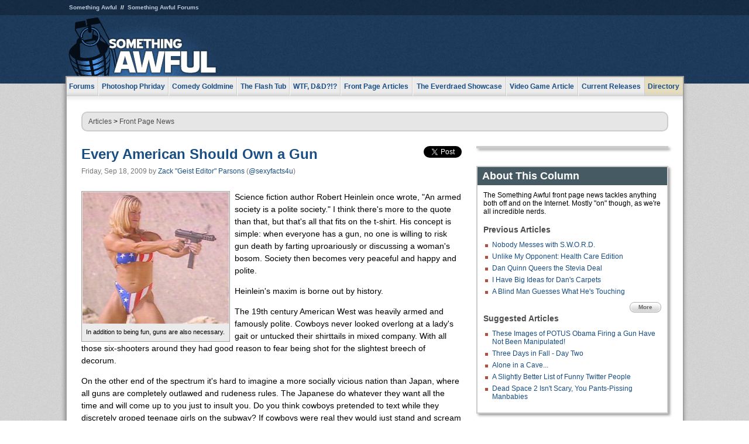

--- FILE ---
content_type: text/html
request_url: https://www.somethingawful.com/news/guns-town-hall/
body_size: 7845
content:
<!DOCTYPE html>
<html><head><meta charset="utf-8"><meta content="width=device-width, initial-scale=1.0, maximum-scale=1.0, user-scalable=no" name="viewport"><meta content="noodp" name="robots"><link href="/rss/frontpage.xml" rel="alternate" title="Latest Articles" type="application/rss+xml"><link href="/rss/news.xml" rel="alternate" title="Front Page News" type="application/rss+xml"><meta content="summary" name="twitter:card"><meta content="http://www.somethingawful.com/a/9618/" name="twitter:url"><meta content="Every American Should Own a Gun" name="twitter:title"><meta content="Without the Second Amendment the First Amendment is worthless. Protect your rights and join me in saving this country from the Washington fat cats! " name="twitter:description"><meta content="https://fpi.somethingawful.com/sasbi/promo/fd348179/ec677c55/60d4cd9c/3ffb6cd9/9618newsimg.gif" name="twitter:image"><meta content="@somethingawful" name="twitter:site"><meta content="@sexyfacts4u" name="twitter:creator"><meta content="article" property="og:type"><meta content="Every American Should Own a Gun" property="og:title"><meta content="http://www.somethingawful.com/news/guns-town-hall/" property="og:url"><meta content="https://fpi.somethingawful.com/sasbi/promo/fd348179/ec677c55/60d4cd9c/3ffb6cd9/9618newsimg.gif" property="og:image"><meta content="somethingawful.com" property="og:site_name"><meta content="Without the Second Amendment the First Amendment is worthless. Protect your rights and join me in saving this country from the Washington fat cats!" property="og:description"><meta content="2013-03-19T14:47:01+00:00" property="og:updated_time"><title>Every American Should Own a Gun</title><link href="//static.somethingawful.com/css/main.css?235" rel="stylesheet" type="text/css"><!--[if lt IE 8]><link rel="stylesheet" type="text/css" href="//static.somethingawful.com/css/ie.css"><![endif]--><script src="https://ajax.googleapis.com/ajax/libs/jquery/2.2.2/jquery.min.js" type="5bda5bd843a10b9324bc3602-text/javascript"></script><script src="https://cdnjs.cloudflare.com/ajax/libs/jquery-migrate/1.4.0/jquery-migrate.min.js" type="5bda5bd843a10b9324bc3602-text/javascript"></script><script src="//static.somethingawful.com/js/site.min.js?432" type="5bda5bd843a10b9324bc3602-text/javascript"></script><script id="twitter-wjs" src="//platform.twitter.com/widgets.js" type="5bda5bd843a10b9324bc3602-text/javascript"></script><script id="facebook-jssdk" src="//connect.facebook.net/en_US/all.js#xfbml=1" type="5bda5bd843a10b9324bc3602-text/javascript"></script><script src="//static.somethingawful.com/js/jwplayer/jwplayer.js" type="5bda5bd843a10b9324bc3602-text/javascript"></script><script src="//static.somethingawful.com/js/article.min.js?432" type="5bda5bd843a10b9324bc3602-text/javascript"></script></head><body class="sa article c_63 a_9618"><script type="5bda5bd843a10b9324bc3602-text/javascript">var _gaq = _gaq || [];_gaq.push(['_setAccount', 'UA-33089744-1']);_gaq.push(['_trackPageview']);(function() {var ga = document.createElement('script'); ga.type = 'text/javascript'; ga.async = true;ga.src = ('https:' == document.location.protocol ? 'https://ssl' : 'http://www') + '.google-analytics.com/ga.js';var s = document.getElementsByTagName('script')[0]; s.parentNode.insertBefore(ga, s);})();</script><div class="chuck"><div class="neck"><ul class="scalp"><li><a href="/">Something Awful</a></li><li><a href="http://forums.somethingawful.com/">Something Awful Forums</a></li></ul><div class="head"><a class="logo" href="/" style="float:left;"><span>Something Awful</span></a> <div align="center" class="ad" data-unit="top" id="somethingawful_leaderboard_ATF" style="float:left;width:728;"></div></div></div></div><div class="sirloin"><div class="ribs"><div class="site-nav"><ul><li class="forums"><a href="http://forums.somethingawful.com/">Forums</a></li><li class="photoshop-phriday"><a href="/photoshop-phriday/"><span class="full">Photoshop Phriday</span><span class="short">Photoshop</span></a></li><li class="comedy-goldmine"><a href="/comedy-goldmine/"><span class="full">Comedy Goldmine</span><span class="short">Goldmine</span></a></li><li class="the-flash-tub"><a href="/flash-tub/"><span class="full">The Flash Tub</span><span class="short">Flash Tub</span></a></li><li class="wtf-dd"><a href="/dungeons-and-dragons/"><span class="full">WTF, D&amp;D?!?</span><span class="short">WTFDD</span></a></li><li class="front-page-articles"><a href="/news/"><span class="full">Front Page Articles</span><span class="short">Front Page</span></a></li><li class="the-everdraed-showcase"><a href="/everdraed-showcase/"><span class="full">The Everdraed Showcase</span><span class="short">Everdraed</span></a></li><li class="video-game-article"><a href="/video-game-article/"><span class="full">Video Game Article</span><span class="short">Video Game</span></a></li><li class="current-releases"><a href="/current-movie-reviews/">Current Releases</a></li><li class="directory"><div class="directory-button"><a href="/directory/">Directory</a><div class="directory"><div class="item"><h4>Media</h4><ul><li><a href="/d/photoshop-phriday/">Photoshop Phriday</a></li><li><a href="/d/flash-tub/">The Flash Tub</a></li><li><a href="/d/comedy-goldmine/">Comedy Goldmine</a></li><li><a href="/d/cliff-yablonski/">Cliff Yablonski</a></li><li><a href="/booklist/index.htm">My Tank is Fight</a></li><li><a href="/d/directory.php#media">More</a></li></ul></div><div class="item"><h4>Articles</h4><ul><li><a href="/d/awful-movie-database/">Awful Movie Database</a></li><li><a href="/d/second-life-safari/">Secondlife Safari</a></li><li><a href="/d/weekend-web/">Weekend Web</a></li><li><a href="/d/pregame-wrapup/">Pregame Wrapup</a></li><li><a href="/d/icq-pranks/">Pranks (ICQ)</a></li><li><a href="/d/email-pranks/">Pranks (E-mail)</a></li><li><a href="/d/video-game-article/">Video Game Article</a></li><li><a href="/d/directory.php#articles">More</a></li></ul></div><div class="item"><h4>Reviews</h4><ul><li><a href="/d/your-band-sucks/">Your Band Sucks</a></li><li><a href="/d/movie-reviews/">Movie Reviews</a></li><li><a href="/d/hentai-game-reviews/">Awful Anime</a></li><li><a href="/d/rom-pit/">ROM Pit</a></li><li><a href="/d/fashion-swat/">Fashion SWAT</a></li><li><a href="/d/guides/">Guides</a></li><li><a href="/d/game-reviews/">Game Reviews</a></li><li><a href="/d/directory.php#reviews">More</a></li></ul></div><div class="item"><h4>Hosted</h4><ul><li><a href="/hosted/86">#86/68</a></li><li><a href="/hosted/adventures">Daring Armstrong</a></li><li><a href="/hosted/automaticturban">Semi-Automatic Turban</a></li><li><a href="/hosted/cliff">Cliff Yablonski</a></li><li><a href="/hosted/crabs">Leonard Crabs</a></li><li><a href="/hosted/cranky">Cranky Steve</a></li><li><a href="/hosted/drdraw">Dr Draw</a></li><li><a href="/hosted/edbaker">Ed Baker</a></li><li><a href="/hosted/firemancomics">Fireman Comics</a></li><li><a href="/hosted/jeffk">JEFF K</a></li></ul></div><div class="item"><h4>Forums</h4><ul><li><a href="http://forums.somethingawful.com/forumdisplay.php?forumid=1">General Discussion</a></li><li><a href="http://forums.somethingawful.com/forumdisplay.php?forumid=44">Video Games</a></li><li><a href="http://forums.somethingawful.com/forumdisplay.php?forumid=22">Hardware &amp; Software</a></li><li><a href="http://forums.somethingawful.com/forumdisplay.php?forumid=122">Sports</a></li><li><a href="http://forums.somethingawful.com/forumdisplay.php?forumid=133">Movie Reviews</a></li><li><a href="http://forums.somethingawful.com/forumdisplay.php?forumid=150">Music</a></li><li><a href="http://forums.somethingawful.com/forumdisplay.php?forumid=130">TV</a></li><li><a href="http://forums.somethingawful.com/">More</a></li></ul></div></div></div></li></ul></div><div class="brisket"><div class="cavity full top"><div class="organ breadcrumbs"> <a href="/directory/#articles">Articles</a>  &gt; <a href="/news/">Front Page News</a></div></div><div class="cavity left"><div class="organ article_meta"><div class="article_head"><h1><a href="/news/guns-town-hall/">Every American Should Own a Gun</a></h1> <span class="date">Friday, Sep 18, 2009</span>  by <span class="authors"><span class="author"><a href="/author/12/">Zack &#34;Geist Editor&#34; Parsons</a> (<a href="https://twitter.com/sexyfacts4u" target="_blank">@sexyfacts4u</a>)</span></span> </div><div class="social"><div class="twitter_tweet"><a class="twitter-share-button" data-counturl="http://www.somethingawful.com/d/news/guns-town-hall.php" data-hashtags="somethingawful" data-related="sexyfacts4u" data-text="Every American Should Own a Gun" data-url="http://www.somethingawful.com/d/news/guns-town-hall.php" data-via="somethingawful" href="https://twitter.com/share"></a></div><div class="facebook_like"><div class="fb-like" data-font="arial" data-href="http://www.somethingawful.com/d/news/guns-town-hall.php" data-layout="button_count" data-send="false" data-show-faces="false" data-width="100"></div></div></div></div><div class="organ article"><p><span class="left imgcap" style="width:250px;"><img alt="" src="http://i.somethingawful.com/u/elpintogrande/september_09/gungirl.jpg" width="250"/><span>In addition to being fun, guns are also necessary.</span></span>Science fiction author Robert Heinlein once wrote, "An armed society is a polite society." I think there's more to the quote than that, but that's all that fits on the t-shirt. His concept is simple: when everyone has a gun, no one is willing to risk gun death by farting uproariously or discussing a woman's bosom. Society then becomes very peaceful and happy and polite.<br/></p><p>Heinlein's maxim is borne out by history.<br/></p><p>The 19th century American West was heavily armed and famously polite. Cowboys never looked overlong at a lady's gait or untucked their shirttails in mixed company. With all those six-shooters around they had good reason to fear being shot for the slightest breech of decorum.<br/></p><p>On the other end of the spectrum it's hard to imagine a more socially vicious nation than Japan, where all guns are completely outlawed and rudeness rules. The Japanese do whatever they want all the time and will come up to you just to insult you. Do you think cowboys pretended to text while they discretely groped teenage girls on the subway? If cowboys were real they would just stand and scream in horror at the incomprehensible Asian techno future of Japan.<br/></p><p>And what a dystopia it is! In 2006 there were 53 shootings in Japan. Not 53 people killed (only 2 were killed that year) or even 53 people shot; there were 53 events where criminals fired weapons. With numbers like that no wonder they're so rude in Tokyo.<br/></p><p><span class="right imgcap" style="width:250px;"><img alt="" src="http://i.somethingawful.com/u/elpintogrande/september_09/americanguns4.jpg" width="250"/><span>There's a reason everyone is so nice at country clubs and private dinner clubs.</span></span>Here in the modern United States you need only look at the rates of gun ownership and various state carry laws to get a feel for the relative politeness of the population. About 60% of folks in Wyoming own guns and they are allowed to carry them wherever they want, including churches, schools, government offices, and jails. You can bet ranchers will gladly open their door to a stranger and be very tolerant of your beliefs, whatever they may be.<br/></p><p>If you're looking for rudeness then you shouldn't be surprised to find it in Washington. The District, that is. Fewer than 4% of Washingtonians own firearms and whoooo doggy those people are just plain mean.<br/></p><p>The toxic discourse I hear about every day on the radio seems to be emanating from Washington, and that is exactly why I believe now is the time for every American to do their patriotic duty and purchase a firearm. If we want to bring a little civility back to this country we're going to have to make our voices heard, and the past few weeks have been instructive on that subject.<br/></p><p><span class="left imgcap" style="width:250px;"><img alt="" src="http://i.somethingawful.com/u/elpintogrande/september_09/treeofliberty.jpg" width="250"/><span>I ran right outside and watered all my trees.</span></span>I was watching one of those silly town hall meetings and there were plenty of people yelling about doctors or whatever inside. It was a mess and no one was really being heard. However, there was a fellow outside with a gun on his hip. He was just some skinny guy trying to make his opinion known, but thanks to the gun safely in the holster on his side he was able to raise his voice above the clamor and was given several TV interviews. The point he was trying to make was that trees need to be taken care of or they will die.<br/></p><p>I knew I was onto something the next day when a man showed up at a town hall with a rifle and a pistol. He was even being interviewed by a radio host with a pistol, so that's like triple freedom and then doubled by the radio and then doubled again because it was on AM radio, the freest of the radio spectrums. I'm not sure exactly what they were talking about, but based on <a href="https://www.youtube.com/watch?v=63GiXzpfGhA" rel="nofollow" target="_blank">the video</a> they shot of the event <a href="http://i.somethingawful.com/u/elpintogrande/september_09/vaccinespoison.jpg" rel="nofollow" target="_blank">I believe it involved vaccinations.</a><br/></p><p>That was all the proof I needed. Not only do guns make people more civil, they also allow those people to have their voices heard over America's raucous political environment. Buy a firearm, then bring that firearm wherever you go and maybe even shake it around a little while you're talking. Your free speech can become freer depending on the quality of the weapon you are carrying. It jumps up astronomically just having any sort of gun, but having a bigger gun makes your voice louder.<br/></p><div class="compat2"><b><span class="font_big">Your First Amendment</span></b><br/></div><p><br/> <img alt="" class="center imgcap" src="http://i.somethingawful.com/u/elpintogrande/september_09/freespeecpotency.gif" width="550"/><br/> <span class="right imgcap" style="width:250px;"><img alt="" src="http://i.somethingawful.com/u/elpintogrande/september_09/americanguns5.jpg" width="250"/><span>This baby hangs out in the politest playpen.</span></span>Think of carrying a gun around as a slider on a mixing board attached to an amplifier. Just by having a gun you're turning the amplifier on, so you're already at 1000% free speech, but if you move the slider up you can reach 1500% or 2000%.<br/></p><p>That means your speech will be approximately 20 times freer than the unarmed single mom with cancer sitting next to you at the town hall.<br/></p><p>If you don't bring a gun your voice is likely to be drowned out by all the people with guns, particularly if they are shooting those guns. Do you remember what the students at Kent State said? No, of course not, because those National Guardsmen kept interrupting and their voices were much louder.<br/></p><p>The equation is simple: you + gun + public forum = better country. The time to do the math is now.<br/></p><p>If we want to restore some sense of decorum to our nation there is only one way to make our voices heard by the fat cats in Washington: purchase firearms. We have got to get a gun into the hands of every American! Let's see those hands, guys!</p><p><img alt="" class="center imgcap" src="http://i.somethingawful.com/u/elpintogrande/september_09/panthersalute.jpg" width="500"/></p><p>Awwwww, yeah. That's right. Town hall, here we come.<br/></p><div class="pb"></div><p class="signoff">–&nbsp;<span class="author"><a href="/author/12/">Zack &#34;Geist Editor&#34; Parsons</a> (<a href="https://twitter.com/sexyfacts4u" target="_blank">@sexyfacts4u</a>)</span></p></div><div class="organ article_nav"> <a class="previous" href="/news/sword-mess-theory/" title="Nobody Messes with S.W.O.R.D.">Previous</a>  <a class="more" href="/news/">More Front Page News</a>  <a class="next" href="/news/mayo-rebel-commercial/" title="Of Mayonnaise And Modern Rebellion">Next</a> </div><div class="organ recent_articles"><h4>This Week on Something Awful...</h4><ul class="news"><li><div class="a_info"> <a class="image normal" href="/news/pardon-our-dust/"> <img alt="Pardon Our Dust" class="normal" src="https://fpi.somethingawful.com/sasbi/promo/52aee03d/2e0f909e/4311bea5/510543c5/15401.png"> </a> <div class="info"><h3><a href="/news/pardon-our-dust/">Pardon Our Dust</a> </h3><div class="byline"><span class="date">07-04-2020</span>  by <span class="authors"><span class="author"><a href="/author/21/">Dennis Farrell</a></span></span> </div><p>Something Awful is in the process of changing hands to a new owner. In the meantime we&#39;re pausing all updates and halting production on our propaganda comic partnership with Northrop Grumman.</p></div><div class="pb"></div></div></li><li><div class="a_info"> <a class="image normal" href="/news/bolgy-wolgy/"> <img alt="DEAR FURRIES: WE WERE WRONG" class="normal" src="https://fpi.somethingawful.com/sasbi/promo/a3014fc3/56e77277/f42c498a/d7f1c158/15400.png"> </a> <div class="info"><h3><a href="/news/bolgy-wolgy/">DEAR FURRIES: WE WERE WRONG</a> </h3><div class="byline"><span class="date">06-30-2020</span>  by <span class="authors"><span class="author"><a href="/author/161/">Phiz Kalifa</a></span></span> </div><p>Dear god this was an embarrassment to not only this site, but to all mankind</p></div><div class="pb"></div></div></li></ul><ul class="featured"><li><div class="a_info"> <a class="image small" href="/photoshop-phriday/lets-improve-landmarks/1/"> <img alt="Let&#39;s improve landmarks" class="small" src="https://fpi.somethingawful.com/sasbi/promo/f3102064/ef90bf7d/811c330f/976366f7/15404t.jpg"> </a> <div class="info"><h3><a href="/photoshop-phriday/lets-improve-landmarks/1/">Let's improve landmarks</a> </h3><div class="c_name"> <a href="/photoshop-phriday/">Photoshop Phriday</a> </div><p>Landmarks and statues around the world: old, boring and could use an update.</p></div><div class="pb"></div></div></li><li><div class="a_info"> <a class="image small" href="/photoshop-phriday/horror-wholesome/"> <img alt="Make Horror Wholesome" class="small" src="https://fpi.somethingawful.com/sasbi/promo/f0a272c4/78a389d6/cb1f5625/a77002aa/15403t.jpg"> </a> <div class="info"><h3><a href="/photoshop-phriday/horror-wholesome/">Make Horror Wholesome</a> </h3><div class="c_name"> <a href="/photoshop-phriday/">Photoshop Phriday</a> </div><p>Join the SA Forum photoshop goons in their quest to make horror wholesome!</p></div><div class="pb"></div></div></li><li><div class="a_info"> <a class="image small" href="/video-game-article/star-wars-squadrons/"> <img alt="Every Conceivable Way EA Could Screw Up Star Wars: Squadrons" class="small" src="https://fpi.somethingawful.com/sasbi/promo/16449cdd/169d248c/891506ac/8628480d/15394t.png"> </a> <div class="info"><h3><a href="/video-game-article/star-wars-squadrons/">Every Conceivable Way EA Could Screw Up Star Wars: Squadrons</a> </h3><div class="c_name"> <a href="/video-game-article/">Video Game Article</a> </div><p>Yes, there are finally enough games for a new round of One Sentence Reviews</p></div><div class="pb"></div></div></li></ul></div><div class="pb"></div></div><div class="cavity right"><div class="organ adrect"><div align="center" id="somethingawful_right_rail"></div></div><div class="organ "><h3>About This Column</h3><div class="lining"><p>The Something Awful front page news tackles anything both off and on the Internet.  Mostly "on" though, as we're all incredible nerds.</p><h4>Previous Articles</h4><ul class="previous_articles"><li><a href="/news/sword-mess-theory/">Nobody Messes with S.W.O.R.D.</a></li><li><a href="/news/unlike-my-opponent3/">Unlike My Opponent: Health Care Edition</a></li><li><a href="/news/dan-quinn/">Dan Quinn Queers the Stevia Deal</a></li><li><a href="/news/dan-carpet-ideas/">I Have Big Ideas for Dan's Carpets</a></li><li><a href="/news/blind-feel-object/">A Blind Man Guesses What He's Touching</a></li></ul><div class="more"><a href="/news/">More</a></div><h4>Suggested Articles</h4><ul class="suggested_articles"><li><a href="/photoshop-phriday/obama-gun-skeet/1/">These Images of POTUS Obama Firing a Gun Have Not Been Manipulated!</a></li><li><a href="/feature-articles/eastwood-days-fall/1/">Three Days in Fall - Day Two</a></li><li><a href="/comedy-goldmine/alone-cave-gaspyconana/1/">Alone in a Cave...</a></li><li><a href="/news/twitter-best-of/1/">A Slightly Better List of Funny Twitter People</a></li><li><a href="/news/dead-space-2/">Dead Space 2 Isn't Scary, You Pants-Pissing Manbabies</a></li></ul></div></div><div class="organ whatshot"><h3>What&#39;s Hot</h3><div class="lining"><ul class="whatshot"><li><a href="/game-reviews/saints-of-virtue/1/">Saints of Virtue</a></li><li><a href="/news/fouke-meat-compendium/">E. C. Fouke's Compendium of Meat &amp; Edibles</a></li><li><a href="/guides/guide-getting-know/1/">Getting to Know Your Dance Dance Revolution Dancers</a></li><li><a href="/rom-pit/awesome-possum/">Awesome Possum</a></li><li><a href="/current-movie-reviews/footloose-thing-guard/1/">Footloose; The Thing; The Guard; The Big Year</a></li></ul></div></div><div class="organ popular_threads"><h3>Popular Threads</h3><div class="lining"><ul class="random"><li><img alt="" height="15" src="https://fi.somethingawful.com/forums/posticons/lf-arecountry.gif" width="60"> <a href="http://forums.somethingawful.com/showthread.php?threadid=4104152" title="My papaw said i could set a caimper on far">My papaw said i could set a caimper on far</a></li></ul></div></div><div class="organ random_articles"><h3>Random Articles</h3><div class="lining"><ul class="random"><li><a href="/weekend-web/home-improvement-archive/1/">Home Improvement Archive, DVD Talk, and Bareback Exchange</a></li><li><a href="/awful-links/sleeperkid-world-wrestling/">Sleeperkid's World (Thanks, razor blade enema!)</a></li><li><a href="/news/im-dreaming-zombie/">I'm Dreaming of a Zombie Christmas</a></li><li><a href="/awful-links/awful-link-2360/">Am I Pregnant?</a></li><li><a href="/news/the-weekend-web/">The Weekend Web!</a></li></ul><div class="more"><a href="/random/" rel="nofollow">Random!</a></div></div></div><div class="organ side_search"><h3>Search</h3><div class="lining"><form action="/search/" class="site" method="get"><div class="iwrapper"><input name="q" placeholder="Search SA" type="text"/></div><button class="ui small">GO</button> <input name="t" type="hidden" value="0"/> <input name="c" type="hidden" value="0"/> <input name="a" type="hidden" value="0"/> <input name="y" type="hidden" value="0"/> <input name="p" type="hidden" value="1"/></form><form action="/search/amazon/" class="amazon" method="post" target="_blank"><div class="iwrapper"><input name="q" placeholder="Search Amazon" type="text"/></div><button class="ui small">GO</button></form><div class="links"><a class="email" href="mailto:jeffreyofyospos+search@gmail.com">Email Jeffrey "of" YOSPOS</a> <a class="advertise" href="/feature-articles/something-awful-advertising/">Advertise on SA</a></div></div></div><div class="pb"></div></div><div class="cavity full bottom"><div class="organ ad leaderboard"><div align="center" id="somethingawful_leaderboard_BTF"></div></div></div></div></div></div><div class="rump"><div class="leg"><div class="hoof"><p><strong>Copyright ©2026</strong> Jeffrey "of" YOSPOS &amp; Something Awful</p><ul><li><a href="mailto:jeffreyofyospos+frontpage@gmail.com">Email Jeffrey "of" YOSPOS</a></li><li><a href="mailto:jeffreyofyospos+fpads@gmail.com">Advertise on this site</a></li><li><a href="/feature-articles/website-privacy-policy/">Privacy Statement</a></li><li><a href="/alod/new/">Submit Awful Link</a></li></ul></div></div></div><script src="/cdn-cgi/scripts/7d0fa10a/cloudflare-static/rocket-loader.min.js" data-cf-settings="5bda5bd843a10b9324bc3602-|49" defer></script></body></html>